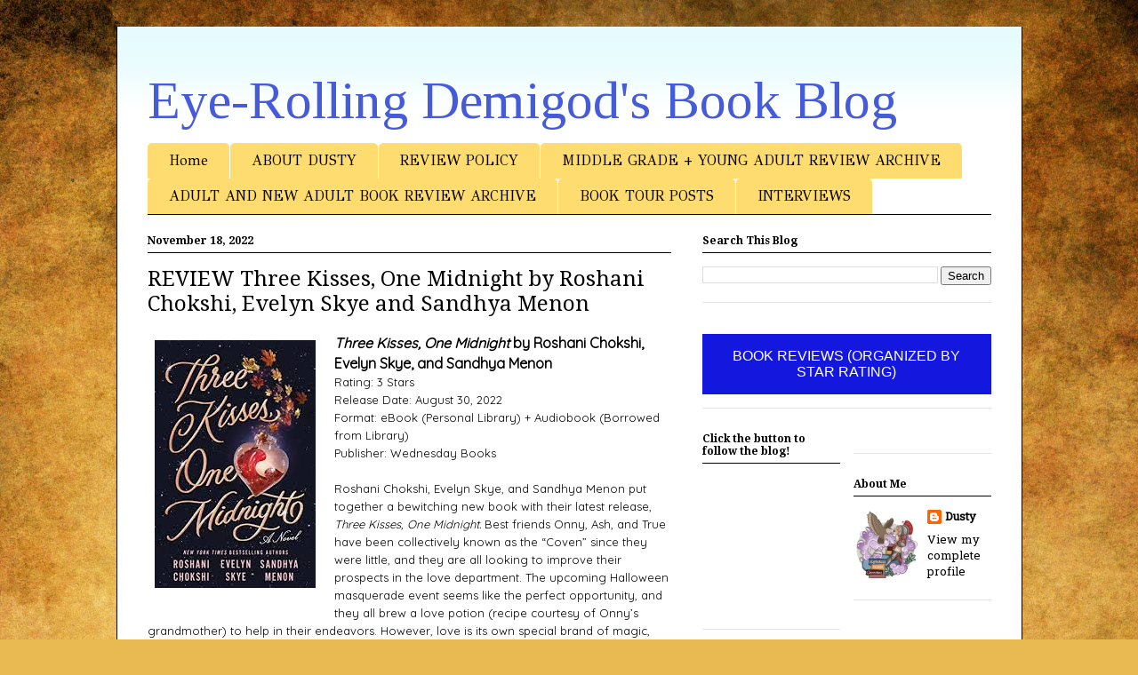

--- FILE ---
content_type: text/html; charset=UTF-8
request_url: https://www.eyerollingdemigod.com/2022/11/review-three-kisses-one-midnight-by.html
body_size: 19715
content:
<!DOCTYPE html>
<html class='v2' dir='ltr' lang='en' xmlns='http://www.w3.org/1999/xhtml' xmlns:b='http://www.google.com/2005/gml/b' xmlns:data='http://www.google.com/2005/gml/data' xmlns:expr='http://www.google.com/2005/gml/expr'>
<head>
<link href='https://www.blogger.com/static/v1/widgets/335934321-css_bundle_v2.css' rel='stylesheet' type='text/css'/>
<!--Awin-->
<!-- Global site tag (gtag.js) - Google Analytics -->
<script async='async' src='https://www.googletagmanager.com/gtag/js?id=G-PGJFBQN0MQ'></script>
<script>
  window.dataLayer = window.dataLayer || [];
  function gtag(){dataLayer.push(arguments);}
  gtag('js', new Date());

  gtag('config', 'G-PGJFBQN0MQ');
</script>
<meta content='width=1100' name='viewport'/>
<meta content='text/html; charset=UTF-8' http-equiv='Content-Type'/>
<meta content='blogger' name='generator'/>
<link href='https://www.eyerollingdemigod.com/favicon.ico' rel='icon' type='image/x-icon'/>
<link href='https://www.eyerollingdemigod.com/2022/11/review-three-kisses-one-midnight-by.html' rel='canonical'/>
<link rel="alternate" type="application/atom+xml" title="Eye-Rolling Demigod&#39;s Book Blog - Atom" href="https://www.eyerollingdemigod.com/feeds/posts/default" />
<link rel="alternate" type="application/rss+xml" title="Eye-Rolling Demigod&#39;s Book Blog - RSS" href="https://www.eyerollingdemigod.com/feeds/posts/default?alt=rss" />
<link rel="service.post" type="application/atom+xml" title="Eye-Rolling Demigod&#39;s Book Blog - Atom" href="https://www.blogger.com/feeds/230765520886744771/posts/default" />

<link rel="alternate" type="application/atom+xml" title="Eye-Rolling Demigod&#39;s Book Blog - Atom" href="https://www.eyerollingdemigod.com/feeds/8636031396753686270/comments/default" />
<!--Can't find substitution for tag [blog.ieCssRetrofitLinks]-->
<link href='https://blogger.googleusercontent.com/img/b/R29vZ2xl/AVvXsEgPoO2hjBK1H1KQc8k5sPWqWxlAmYzut_uZIln5Z6yRXMQBAWyAlMC96E2lvHKeQP2EjiPPb_6x7YEXKDXVZ639yW7NnOH2Ptl-UOQYoGzekrrqqx46cSavIu0u01nmocZvnkcgu0wYeo6K3bKGMzOLiOhs3Cx4ys3heHUNaJ5RJjvrp9PkzjhgEXJ-eA/s1600/Three%20Kisses%20One%20Midnight%20by%20Roshani%20Chokshi%20Evelyn%20Skye%20Sandhya%20Menon%20Book%20Cover.jpg' rel='image_src'/>
<meta content='https://www.eyerollingdemigod.com/2022/11/review-three-kisses-one-midnight-by.html' property='og:url'/>
<meta content='REVIEW Three Kisses, One Midnight by Roshani Chokshi, Evelyn Skye and Sandhya Menon' property='og:title'/>
<meta content='Three Kisses, One Midnight  by Roshani Chokshi, Evelyn Skye, and Sandhya Menon Rating: 3 Stars Release Date: August 30, 2022 Format: eBook (...' property='og:description'/>
<meta content='https://blogger.googleusercontent.com/img/b/R29vZ2xl/AVvXsEgPoO2hjBK1H1KQc8k5sPWqWxlAmYzut_uZIln5Z6yRXMQBAWyAlMC96E2lvHKeQP2EjiPPb_6x7YEXKDXVZ639yW7NnOH2Ptl-UOQYoGzekrrqqx46cSavIu0u01nmocZvnkcgu0wYeo6K3bKGMzOLiOhs3Cx4ys3heHUNaJ5RJjvrp9PkzjhgEXJ-eA/w1200-h630-p-k-no-nu/Three%20Kisses%20One%20Midnight%20by%20Roshani%20Chokshi%20Evelyn%20Skye%20Sandhya%20Menon%20Book%20Cover.jpg' property='og:image'/>
<title>
REVIEW Three Kisses, One Midnight by Roshani Chokshi, Evelyn Skye and Sandhya Menon
</title>
<style type='text/css'>@font-face{font-family:'Droid Serif';font-style:normal;font-weight:400;font-display:swap;src:url(//fonts.gstatic.com/s/droidserif/v20/tDbI2oqRg1oM3QBjjcaDkOr9rAXWGQyH.woff2)format('woff2');unicode-range:U+0000-00FF,U+0131,U+0152-0153,U+02BB-02BC,U+02C6,U+02DA,U+02DC,U+0304,U+0308,U+0329,U+2000-206F,U+20AC,U+2122,U+2191,U+2193,U+2212,U+2215,U+FEFF,U+FFFD;}@font-face{font-family:'Droid Serif';font-style:normal;font-weight:700;font-display:swap;src:url(//fonts.gstatic.com/s/droidserif/v20/tDbV2oqRg1oM3QBjjcaDkOJGiRD7OwGtT0rU.woff2)format('woff2');unicode-range:U+0000-00FF,U+0131,U+0152-0153,U+02BB-02BC,U+02C6,U+02DA,U+02DC,U+0304,U+0308,U+0329,U+2000-206F,U+20AC,U+2122,U+2191,U+2193,U+2212,U+2215,U+FEFF,U+FFFD;}@font-face{font-family:'GFS Didot';font-style:normal;font-weight:400;font-display:swap;src:url(//fonts.gstatic.com/s/gfsdidot/v18/Jqzh5TybZ9vZMWFssvwSHO3HNyOWAbdA.woff2)format('woff2');unicode-range:U+1F00-1FFF;}@font-face{font-family:'GFS Didot';font-style:normal;font-weight:400;font-display:swap;src:url(//fonts.gstatic.com/s/gfsdidot/v18/Jqzh5TybZ9vZMWFssvwSE-3HNyOWAbdA.woff2)format('woff2');unicode-range:U+0370-0377,U+037A-037F,U+0384-038A,U+038C,U+038E-03A1,U+03A3-03FF;}@font-face{font-family:'GFS Didot';font-style:normal;font-weight:400;font-display:swap;src:url(//fonts.gstatic.com/s/gfsdidot/v18/Jqzh5TybZ9vZMWFssvwSH-3HNyOWAbdA.woff2)format('woff2');unicode-range:U+0102-0103,U+0110-0111,U+0128-0129,U+0168-0169,U+01A0-01A1,U+01AF-01B0,U+0300-0301,U+0303-0304,U+0308-0309,U+0323,U+0329,U+1EA0-1EF9,U+20AB;}@font-face{font-family:'GFS Didot';font-style:normal;font-weight:400;font-display:swap;src:url(//fonts.gstatic.com/s/gfsdidot/v18/Jqzh5TybZ9vZMWFssvwSEO3HNyOWAQ.woff2)format('woff2');unicode-range:U+0000-00FF,U+0131,U+0152-0153,U+02BB-02BC,U+02C6,U+02DA,U+02DC,U+0304,U+0308,U+0329,U+2000-206F,U+20AC,U+2122,U+2191,U+2193,U+2212,U+2215,U+FEFF,U+FFFD;}@font-face{font-family:'Hanuman';font-style:normal;font-weight:400;font-display:swap;src:url(//fonts.gstatic.com/s/hanuman/v24/VuJudNvD15HhpJJBYq31yFn72hxIv0sd5yDgWdTYQezRj28xHg.woff2)format('woff2');unicode-range:U+1780-17FF,U+19E0-19FF,U+200C-200D,U+25CC;}@font-face{font-family:'Hanuman';font-style:normal;font-weight:400;font-display:swap;src:url(//fonts.gstatic.com/s/hanuman/v24/VuJudNvD15HhpJJBYq31yFn72hxIv0sd5yDrWdTYQezRj28.woff2)format('woff2');unicode-range:U+0000-00FF,U+0131,U+0152-0153,U+02BB-02BC,U+02C6,U+02DA,U+02DC,U+0304,U+0308,U+0329,U+2000-206F,U+20AC,U+2122,U+2191,U+2193,U+2212,U+2215,U+FEFF,U+FFFD;}@font-face{font-family:'Tinos';font-style:normal;font-weight:400;font-display:swap;src:url(//fonts.gstatic.com/s/tinos/v25/buE4poGnedXvwjX2fmRD8iI_wNU.woff2)format('woff2');unicode-range:U+0460-052F,U+1C80-1C8A,U+20B4,U+2DE0-2DFF,U+A640-A69F,U+FE2E-FE2F;}@font-face{font-family:'Tinos';font-style:normal;font-weight:400;font-display:swap;src:url(//fonts.gstatic.com/s/tinos/v25/buE4poGnedXvwjX_fmRD8iI_wNU.woff2)format('woff2');unicode-range:U+0301,U+0400-045F,U+0490-0491,U+04B0-04B1,U+2116;}@font-face{font-family:'Tinos';font-style:normal;font-weight:400;font-display:swap;src:url(//fonts.gstatic.com/s/tinos/v25/buE4poGnedXvwjX3fmRD8iI_wNU.woff2)format('woff2');unicode-range:U+1F00-1FFF;}@font-face{font-family:'Tinos';font-style:normal;font-weight:400;font-display:swap;src:url(//fonts.gstatic.com/s/tinos/v25/buE4poGnedXvwjX4fmRD8iI_wNU.woff2)format('woff2');unicode-range:U+0370-0377,U+037A-037F,U+0384-038A,U+038C,U+038E-03A1,U+03A3-03FF;}@font-face{font-family:'Tinos';font-style:normal;font-weight:400;font-display:swap;src:url(//fonts.gstatic.com/s/tinos/v25/buE4poGnedXvwjX5fmRD8iI_wNU.woff2)format('woff2');unicode-range:U+0307-0308,U+0590-05FF,U+200C-2010,U+20AA,U+25CC,U+FB1D-FB4F;}@font-face{font-family:'Tinos';font-style:normal;font-weight:400;font-display:swap;src:url(//fonts.gstatic.com/s/tinos/v25/buE4poGnedXvwjX0fmRD8iI_wNU.woff2)format('woff2');unicode-range:U+0102-0103,U+0110-0111,U+0128-0129,U+0168-0169,U+01A0-01A1,U+01AF-01B0,U+0300-0301,U+0303-0304,U+0308-0309,U+0323,U+0329,U+1EA0-1EF9,U+20AB;}@font-face{font-family:'Tinos';font-style:normal;font-weight:400;font-display:swap;src:url(//fonts.gstatic.com/s/tinos/v25/buE4poGnedXvwjX1fmRD8iI_wNU.woff2)format('woff2');unicode-range:U+0100-02BA,U+02BD-02C5,U+02C7-02CC,U+02CE-02D7,U+02DD-02FF,U+0304,U+0308,U+0329,U+1D00-1DBF,U+1E00-1E9F,U+1EF2-1EFF,U+2020,U+20A0-20AB,U+20AD-20C0,U+2113,U+2C60-2C7F,U+A720-A7FF;}@font-face{font-family:'Tinos';font-style:normal;font-weight:400;font-display:swap;src:url(//fonts.gstatic.com/s/tinos/v25/buE4poGnedXvwjX7fmRD8iI_.woff2)format('woff2');unicode-range:U+0000-00FF,U+0131,U+0152-0153,U+02BB-02BC,U+02C6,U+02DA,U+02DC,U+0304,U+0308,U+0329,U+2000-206F,U+20AC,U+2122,U+2191,U+2193,U+2212,U+2215,U+FEFF,U+FFFD;}</style>
<style id='page-skin-1' type='text/css'><!--
/*
-----------------------------------------------
Blogger Template Style
Name:     Ethereal
Designer: Jason Morrow
URL:      jasonmorrow.etsy.com
----------------------------------------------- */
/* Variable definitions
====================
<Variable name="keycolor" description="Main Color" type="color" default="#000000"/>
<Group description="Body Text" selector="body">
<Variable name="body.font" description="Font" type="font"
default="normal normal 13px Arial, Tahoma, Helvetica, FreeSans, sans-serif"/>
<Variable name="body.text.color" description="Text Color" type="color" default="#666666"/>
</Group>
<Group description="Background" selector=".body-fauxcolumns-outer">
<Variable name="body.background.color" description="Outer Background" type="color" default="#fb5e53"/>
<Variable name="content.background.color" description="Main Background" type="color" default="#ffffff"/>
<Variable name="body.border.color" description="Border Color" type="color" default="#fb5e53"/>
</Group>
<Group description="Links" selector=".main-inner">
<Variable name="link.color" description="Link Color" type="color" default="#2198a6"/>
<Variable name="link.visited.color" description="Visited Color" type="color" default="#4d469c"/>
<Variable name="link.hover.color" description="Hover Color" type="color" default="#000000"/>
</Group>
<Group description="Blog Title" selector=".header h1">
<Variable name="header.font" description="Font" type="font"
default="normal normal 60px Times, 'Times New Roman', FreeSerif, serif"/>
<Variable name="header.text.color" description="Text Color" type="color" default="#ff8b8b"/>
</Group>
<Group description="Blog Description" selector=".header .description">
<Variable name="description.text.color" description="Description Color" type="color"
default="#666666"/>
</Group>
<Group description="Tabs Text" selector=".tabs-inner .widget li a">
<Variable name="tabs.font" description="Font" type="font"
default="normal normal 12px Arial, Tahoma, Helvetica, FreeSans, sans-serif"/>
<Variable name="tabs.selected.text.color" description="Selected Color" type="color" default="#ffffff"/>
<Variable name="tabs.text.color" description="Text Color" type="color" default="#000000"/>
</Group>
<Group description="Tabs Background" selector=".tabs-outer .PageList">
<Variable name="tabs.selected.background.color" description="Selected Color" type="color" default="#ffa183"/>
<Variable name="tabs.background.color" description="Background Color" type="color" default="#ffdfc7"/>
<Variable name="tabs.border.bevel.color" description="Bevel Color" type="color" default="#fb5e53"/>
</Group>
<Group description="Post Title" selector="h3.post-title, h4, h3.post-title a">
<Variable name="post.title.font" description="Font" type="font"
default="normal normal 24px Times, Times New Roman, serif"/>
<Variable name="post.title.text.color" description="Text Color" type="color" default="#2198a6"/>
</Group>
<Group description="Gadget Title" selector="h2">
<Variable name="widget.title.font" description="Title Font" type="font"
default="normal bold 12px Arial, Tahoma, Helvetica, FreeSans, sans-serif"/>
<Variable name="widget.title.text.color" description="Text Color" type="color" default="#000000"/>
<Variable name="widget.title.border.bevel.color" description="Bevel Color" type="color" default="#dbdbdb"/>
</Group>
<Group description="Accents" selector=".main-inner .widget">
<Variable name="widget.alternate.text.color" description="Alternate Color" type="color" default="#cccccc"/>
<Variable name="widget.border.bevel.color" description="Bevel Color" type="color" default="#dbdbdb"/>
</Group>
<Variable name="body.background" description="Body Background" type="background"
color="#fcd96f" default="$(color) none repeat-x scroll top left"/>
<Variable name="body.background.gradient" description="Body Gradient Cap" type="url"
default="none"/>
<Variable name="body.background.imageBorder" description="Body Image Border" type="url"
default="none"/>
<Variable name="body.background.imageBorder.position.left" description="Body Image Border Left" type="length"
default="0" min="0" max="400px"/>
<Variable name="body.background.imageBorder.position.right" description="Body Image Border Right" type="length"
default="0" min="0" max="400px"/>
<Variable name="header.background.gradient" description="Header Background Gradient" type="url" default="none"/>
<Variable name="content.background.gradient" description="Content Gradient" type="url" default="none"/>
<Variable name="link.decoration" description="Link Decoration" type="string" default="none"/>
<Variable name="link.visited.decoration" description="Link Visited Decoration" type="string" default="none"/>
<Variable name="link.hover.decoration" description="Link Hover Decoration" type="string" default="underline"/>
<Variable name="widget.padding.top" description="Widget Padding Top" type="length" default="15px" min="0" max="100px"/>
<Variable name="date.space" description="Date Space" type="length" default="15px" min="0" max="100px"/>
<Variable name="post.first.padding.top" description="First Post Padding Top" type="length" default="0" min="0" max="100px"/>
<Variable name="mobile.background.overlay" description="Mobile Background Overlay" type="string" default=""/>
<Variable name="mobile.background.size" description="Mobile Background Size" type="string" default="auto"/>
<Variable name="startSide" description="Side where text starts in blog language" type="automatic" default="left"/>
<Variable name="endSide" description="Side where text ends in blog language" type="automatic" default="right"/>
*/
/* Content
----------------------------------------------- */
body {
font: normal normal 13px Hanuman;
color: #000000;
background: #e9ba52 url(https://themes.googleusercontent.com/image?id=0BwVBOzw_-hbMN2IwNWVhMDktYzNlYy00MGY2LWI5MTYtMTQ2ZTRkMmI3YTE1) repeat fixed top center /* Credit: mammuth (http://www.istockphoto.com/portfolio/mammuth?platform=blogger) */;
}
html body .content-outer {
min-width: 0;
max-width: 100%;
width: 100%;
}
a:link {
text-decoration: none;
color: #000000;
}
a:visited {
text-decoration: none;
color: #3153d6;
}
a:hover {
text-decoration: underline;
color: #268ec0;
}
.main-inner {
padding-top: 15px;
}
.body-fauxcolumn-outer {
background: transparent none repeat-x scroll top center;
}
.content-fauxcolumns .fauxcolumn-inner {
background: #ffffff url(https://resources.blogblog.com/blogblog/data/1kt/ethereal/bird-2toned-blue-fade.png) repeat-x scroll top left;
border-left: 1px solid #000000;
border-right: 1px solid #000000;
}
/* Flexible Background
----------------------------------------------- */
.content-fauxcolumn-outer .fauxborder-left {
width: 100%;
padding-left: 300px;
margin-left: -300px;
background-color: transparent;
background-image: none;
background-repeat: no-repeat;
background-position: left top;
}
.content-fauxcolumn-outer .fauxborder-right {
margin-right: -299px;
width: 299px;
background-color: transparent;
background-image: none;
background-repeat: no-repeat;
background-position: right top;
}
/* Columns
----------------------------------------------- */
.content-inner {
padding: 0;
}
/* Header
----------------------------------------------- */
.header-inner {
padding: 27px 0 3px;
}
.header-inner .section {
margin: 0 35px;
}
.Header h1 {
font: normal normal 60px Tinos;
color: #465bda;
}
.Header h1 a {
color: #465bda;
}
.Header .description {
font-size: 115%;
color: #858585;
}
.header-inner .Header .titlewrapper,
.header-inner .Header .descriptionwrapper {
padding-left: 0;
padding-right: 0;
margin-bottom: 0;
}
/* Tabs
----------------------------------------------- */
.tabs-outer {
position: relative;
background: transparent;
}
.tabs-cap-top, .tabs-cap-bottom {
position: absolute;
width: 100%;
}
.tabs-cap-bottom {
bottom: 0;
}
.tabs-inner {
padding: 0;
}
.tabs-inner .section {
margin: 0 35px;
}
*+html body .tabs-inner .widget li {
padding: 1px;
}
.PageList {
border-bottom: 1px solid #000000;
}
.tabs-inner .widget li.selected a,
.tabs-inner .widget li a:hover {
position: relative;
-moz-border-radius-topleft: 5px;
-moz-border-radius-topright: 5px;
-webkit-border-top-left-radius: 5px;
-webkit-border-top-right-radius: 5px;
-goog-ms-border-top-left-radius: 5px;
-goog-ms-border-top-right-radius: 5px;
border-top-left-radius: 5px;
border-top-right-radius: 5px;
background: #000000 none ;
color: #000000;
}
.tabs-inner .widget li a {
display: inline-block;
margin: 0;
margin-right: 1px;
padding: .65em 1.5em;
font: normal normal 16px GFS Didot;
color: #000000;
background-color: #ffdc70;
-moz-border-radius-topleft: 5px;
-moz-border-radius-topright: 5px;
-webkit-border-top-left-radius: 5px;
-webkit-border-top-right-radius: 5px;
-goog-ms-border-top-left-radius: 5px;
-goog-ms-border-top-right-radius: 5px;
border-top-left-radius: 5px;
border-top-right-radius: 5px;
}
#navigationbar {
width: 100%; /* change the width of the navigation bar */
height: 35px; /* change the height of the navigation bar */
}
#navigationcss {
margin: 0 auto;
padding: 0;
}
#navigationcss ul {
float: none;
list-style: none;
margin: 0;
padding: 0;
overflow: visible;
}
#navigationcss li a, #navigationcss li a:link, #navigationcss li a:visited {
color: #ffffff; /* change color of the main links */
display: block;
margin: 0;
padding: 10px 30px;  /* change the first number for the top/bottom spacing, and the second number for left/right spacing */
}
#navigationcss li a:hover, #navigationcss li a:active {
color: #FF69B4 ; /* change the color of the links when hovered over */
margin: 0;
padding: 10px 30px; /* make sure these are the same as the section above! */
}
#navigationcss li li a, #navigationcss li li a:link, #navigationcss li li a:visited {
background: #ffffff;  /* change the background color of the drop down box */
width: 150px;
color: #000000; /* change the color of the drop down links */
float: none;
margin: 0;
padding: 7px 10px; /* similar to above, change for the spacing around the links */
}
#navigationcss li li a:hover, #navigationcss li li a:active {
background: #FF69B4 ; /* change the background color of drop down items on hover */
color: #ffffff; /* change the color of drop down links on hover */
padding: 7px 10px;  /* keep these the same as the above section */
}
#navigationcss li {
float: none;
display: inline-block;
list-style: none;
margin: 0;
padding: 0;
}
#navigationcss li ul {
z-index: 9999;
position: absolute;
left: -999em;
height: auto;
width: 150px;
margin: 0;
padding: 0;
}
#navigationcss li:hover ul, #navigationcss li li:hover ul, #navigationcss li li li:hover ul, #navigationcss li.sfhover ul, #navigationcss li li.sfhover ul, #navigationcss li li li.sfhover ul {
left: auto;
}
/* Headings
----------------------------------------------- */
h2 {
font: normal bold 12px Droid Serif;
color: #000000;
}
/* Widgets
----------------------------------------------- */
.main-inner .column-left-inner {
padding: 0 0 0 20px;
}
.main-inner .column-left-inner .section {
margin-right: 0;
}
.main-inner .column-right-inner {
padding: 0 20px 0 0;
}
.main-inner .column-right-inner .section {
margin-left: 0;
}
.main-inner .section {
padding: 0;
}
.main-inner .widget {
padding: 0 0 15px;
margin: 20px 0;
border-bottom: 1px solid #e4e4e4;
}
.main-inner .widget h2 {
margin: 0;
padding: .6em 0 .5em;
}
.footer-inner .widget h2 {
padding: 0 0 .4em;
}
.main-inner .widget h2 + div, .footer-inner .widget h2 + div {
padding-top: 15px;
}
.main-inner .widget .widget-content {
margin: 0;
padding: 15px 0 0;
}
.main-inner .widget ul, .main-inner .widget #ArchiveList ul.flat {
margin: -15px -15px -15px;
padding: 0;
list-style: none;
}
.main-inner .sidebar .widget h2 {
border-bottom: 1px solid #000000;
}
.main-inner .widget #ArchiveList {
margin: -15px 0 0;
}
.main-inner .widget ul li, .main-inner .widget #ArchiveList ul.flat li {
padding: .5em 15px;
text-indent: 0;
}
.main-inner .widget #ArchiveList ul li {
padding-top: .25em;
padding-bottom: .25em;
}
.main-inner .widget ul li:first-child, .main-inner .widget #ArchiveList ul.flat li:first-child {
border-top: none;
}
.main-inner .widget ul li:last-child, .main-inner .widget #ArchiveList ul.flat li:last-child {
border-bottom: none;
}
.main-inner .widget .post-body ul {
padding: 0 2.5em;
margin: .5em 0;
list-style: disc;
}
.main-inner .widget .post-body ul li {
padding: 0.25em 0;
margin-bottom: .25em;
color: #000000;
border: none;
}
.footer-inner .widget ul {
padding: 0;
list-style: none;
}
.widget .zippy {
color: #d6d6d6;
}
/* Posts
----------------------------------------------- */
.main.section {
margin: 0 20px;
}
body .main-inner .Blog {
padding: 0;
background-color: transparent;
border: none;
}
.main-inner .widget h2.date-header {
border-bottom: 1px solid #000000;
}
.date-outer {
position: relative;
margin: 15px 0 20px;
}
.date-outer:first-child {
margin-top: 0;
}
.date-posts {
clear: both;
}
.post-outer, .inline-ad {
border-bottom: 1px solid #e4e4e4;
padding: 30px 0;
}
.post-outer {
padding-bottom: 10px;
}
.post-outer:first-child {
padding-top: 0;
border-top: none;
}
.post-outer:last-child, .inline-ad:last-child {
border-bottom: none;
}
.post-body img {
padding: 8px;
}
h3.post-title, h4 {
font: normal normal 24px Droid Serif;
color: #000000;
}
h3.post-title a {
font: normal normal 24px Droid Serif;
color: #000000;
text-decoration: none;
}
h3.post-title a:hover {
color: #268ec0;
text-decoration: underline;
}
.post-header {
margin: 0 0 1.5em;
}
.post-body {
line-height: 1.4;
}
.post-footer {
margin: 1.5em 0 0;
}
#blog-pager {
padding: 15px;
}
.blog-feeds, .post-feeds {
margin: 1em 0;
text-align: center;
}
.post-outer .comments {
margin-top: 2em;
}
/* Comments
----------------------------------------------- */
.comments .comments-content .icon.blog-author {
background-repeat: no-repeat;
background-image: url([data-uri]);
}
.comments .comments-content .loadmore a {
background: #ffffff url(https://resources.blogblog.com/blogblog/data/1kt/ethereal/bird-2toned-blue-fade.png) repeat-x scroll top left;
}
.comments .comments-content .loadmore a {
border-top: 1px solid #000000;
border-bottom: 1px solid #000000;
}
.comments .comment-thread.inline-thread {
background: #ffffff url(https://resources.blogblog.com/blogblog/data/1kt/ethereal/bird-2toned-blue-fade.png) repeat-x scroll top left;
}
.comments .continue {
border-top: 2px solid #000000;
}
/* Footer
----------------------------------------------- */
.footer-inner {
padding: 30px 0;
overflow: hidden;
}
/* Mobile
----------------------------------------------- */
body.mobile  {
background-size: auto
}
.mobile .body-fauxcolumn-outer {
background: ;
}
.mobile .content-fauxcolumns .fauxcolumn-inner {
opacity: 0.75;
}
.mobile .content-fauxcolumn-outer .fauxborder-right {
margin-right: 0;
}
.mobile-link-button {
background-color: #000000;
}
.mobile-link-button a:link, .mobile-link-button a:visited {
color: #000000;
}
.mobile-index-contents {
color: #444444;
}
.mobile .body-fauxcolumn-outer {
background-size: 100% auto;
}
.mobile .mobile-date-outer {
border-bottom: transparent;
}
.mobile .PageList {
border-bottom: none;
}
.mobile .tabs-inner .section {
margin: 0;
}
.mobile .tabs-inner .PageList .widget-content {
background: #000000 none;
color: #000000;
}
.mobile .tabs-inner .PageList .widget-content .pagelist-arrow {
border-left: 1px solid #000000;
}
.mobile .footer-inner {
overflow: visible;
}
body.mobile .AdSense {
margin: 0 -10px;
}

--></style>
<style id='template-skin-1' type='text/css'><!--
body {
min-width: 1019px;
}
.content-outer, .content-fauxcolumn-outer, .region-inner {
min-width: 1019px;
max-width: 1019px;
_width: 1019px;
}
.main-inner .columns {
padding-left: 0px;
padding-right: 360px;
}
.main-inner .fauxcolumn-center-outer {
left: 0px;
right: 360px;
/* IE6 does not respect left and right together */
_width: expression(this.parentNode.offsetWidth -
parseInt("0px") -
parseInt("360px") + 'px');
}
.main-inner .fauxcolumn-left-outer {
width: 0px;
}
.main-inner .fauxcolumn-right-outer {
width: 360px;
}
.main-inner .column-left-outer {
width: 0px;
right: 100%;
margin-left: -0px;
}
.main-inner .column-right-outer {
width: 360px;
margin-right: -360px;
}
#layout {
min-width: 0;
}
#layout .content-outer {
min-width: 0;
width: 800px;
}
#layout .region-inner {
min-width: 0;
width: auto;
}
body#layout div.add_widget {
padding: 8px;
}
body#layout div.add_widget a {
margin-left: 32px;
}
--></style>
<style>
    body {background-image:url(https\:\/\/themes.googleusercontent.com\/image?id=0BwVBOzw_-hbMN2IwNWVhMDktYzNlYy00MGY2LWI5MTYtMTQ2ZTRkMmI3YTE1);}
    
@media (max-width: 200px) { body {background-image:url(https\:\/\/themes.googleusercontent.com\/image?id=0BwVBOzw_-hbMN2IwNWVhMDktYzNlYy00MGY2LWI5MTYtMTQ2ZTRkMmI3YTE1&options=w200);}}
@media (max-width: 400px) and (min-width: 201px) { body {background-image:url(https\:\/\/themes.googleusercontent.com\/image?id=0BwVBOzw_-hbMN2IwNWVhMDktYzNlYy00MGY2LWI5MTYtMTQ2ZTRkMmI3YTE1&options=w400);}}
@media (max-width: 800px) and (min-width: 401px) { body {background-image:url(https\:\/\/themes.googleusercontent.com\/image?id=0BwVBOzw_-hbMN2IwNWVhMDktYzNlYy00MGY2LWI5MTYtMTQ2ZTRkMmI3YTE1&options=w800);}}
@media (max-width: 1200px) and (min-width: 801px) { body {background-image:url(https\:\/\/themes.googleusercontent.com\/image?id=0BwVBOzw_-hbMN2IwNWVhMDktYzNlYy00MGY2LWI5MTYtMTQ2ZTRkMmI3YTE1&options=w1200);}}
/* Last tag covers anything over one higher than the previous max-size cap. */
@media (min-width: 1201px) { body {background-image:url(https\:\/\/themes.googleusercontent.com\/image?id=0BwVBOzw_-hbMN2IwNWVhMDktYzNlYy00MGY2LWI5MTYtMTQ2ZTRkMmI3YTE1&options=w1600);}}
  </style>
<link href='https://www.blogger.com/dyn-css/authorization.css?targetBlogID=230765520886744771&amp;zx=6ed9a57e-99b0-49d7-8aec-b1b7adf4ce05' media='none' onload='if(media!=&#39;all&#39;)media=&#39;all&#39;' rel='stylesheet'/><noscript><link href='https://www.blogger.com/dyn-css/authorization.css?targetBlogID=230765520886744771&amp;zx=6ed9a57e-99b0-49d7-8aec-b1b7adf4ce05' rel='stylesheet'/></noscript>
<meta name='google-adsense-platform-account' content='ca-host-pub-1556223355139109'/>
<meta name='google-adsense-platform-domain' content='blogspot.com'/>

<link rel="stylesheet" href="https://fonts.googleapis.com/css2?display=swap&family=Caveat&family=Cookie&family=Righteous&family=Quicksand&family=Indie+Flower&family=Josefin+Slab"></head>
<body class='loading'>
<div class='navbar no-items section' id='navbar' name='Navbar'>
</div>
<div class='body-fauxcolumns'>
<div class='fauxcolumn-outer body-fauxcolumn-outer'>
<div class='cap-top'>
<div class='cap-left'></div>
<div class='cap-right'></div>
</div>
<div class='fauxborder-left'>
<div class='fauxborder-right'></div>
<div class='fauxcolumn-inner'>
</div>
</div>
<div class='cap-bottom'>
<div class='cap-left'></div>
<div class='cap-right'></div>
</div>
</div>
</div>
<div class='content'>
<div class='content-fauxcolumns'>
<div class='fauxcolumn-outer content-fauxcolumn-outer'>
<div class='cap-top'>
<div class='cap-left'></div>
<div class='cap-right'></div>
</div>
<div class='fauxborder-left'>
<div class='fauxborder-right'></div>
<div class='fauxcolumn-inner'>
</div>
</div>
<div class='cap-bottom'>
<div class='cap-left'></div>
<div class='cap-right'></div>
</div>
</div>
</div>
<div class='content-outer'>
<div class='content-cap-top cap-top'>
<div class='cap-left'></div>
<div class='cap-right'></div>
</div>
<div class='fauxborder-left content-fauxborder-left'>
<div class='fauxborder-right content-fauxborder-right'></div>
<div class='content-inner'>
<header>
<div class='header-outer'>
<div class='header-cap-top cap-top'>
<div class='cap-left'></div>
<div class='cap-right'></div>
</div>
<div class='fauxborder-left header-fauxborder-left'>
<div class='fauxborder-right header-fauxborder-right'></div>
<div class='region-inner header-inner'>
<div class='header section' id='header' name='Header'><div class='widget Header' data-version='1' id='Header1'>
<div id='header-inner'>
<div class='titlewrapper'>
<h1 class='title'>
<a href='https://www.eyerollingdemigod.com/'>
Eye-Rolling Demigod's Book Blog
</a>
</h1>
</div>
<div class='descriptionwrapper'>
<p class='description'><span>
</span></p>
</div>
</div>
</div></div>
</div>
</div>
<div class='header-cap-bottom cap-bottom'>
<div class='cap-left'></div>
<div class='cap-right'></div>
</div>
</div>
</header>
<div class='tabs-outer'>
<div class='tabs-cap-top cap-top'>
<div class='cap-left'></div>
<div class='cap-right'></div>
</div>
<div class='fauxborder-left tabs-fauxborder-left'>
<div class='fauxborder-right tabs-fauxborder-right'></div>
<div class='region-inner tabs-inner'>
<div class='tabs section' id='crosscol' name='Cross-Column'><div class='widget PageList' data-version='1' id='PageList1'>
<h2>Pages</h2>
<div class='widget-content'>
<ul>
<li>
<a href='http://www.eyerollingdemigod.com/'>Home</a>
</li>
<li>
<a href='https://www.eyerollingdemigod.com/p/about-dusty.html'>ABOUT DUSTY</a>
</li>
<li>
<a href='https://www.eyerollingdemigod.com/p/review-policy.html'>REVIEW POLICY</a>
</li>
<li>
<a href='https://www.eyerollingdemigod.com/p/review-archive-organized-by-author-name.html'>MIDDLE GRADE + YOUNG ADULT REVIEW ARCHIVE </a>
</li>
<li>
<a href='https://www.eyerollingdemigod.com/p/adult-and-new-adult-book-review-archive.html'>ADULT AND NEW ADULT BOOK REVIEW ARCHIVE</a>
</li>
<li>
<a href='https://www.eyerollingdemigod.com/p/book-tour-posts.html'>BOOK TOUR POSTS</a>
</li>
<li>
<a href='https://www.eyerollingdemigod.com/p/interviews.html'>INTERVIEWS</a>
</li>
</ul>
<div class='clear'></div>
</div>
</div></div>
<div class='tabs no-items section' id='crosscol-overflow' name='Cross-Column 2'></div>
</div>
</div>
<div class='tabs-cap-bottom cap-bottom'>
<div class='cap-left'></div>
<div class='cap-right'></div>
</div>
</div>
<div class='main-outer'>
<div class='main-cap-top cap-top'>
<div class='cap-left'></div>
<div class='cap-right'></div>
</div>
<div class='fauxborder-left main-fauxborder-left'>
<div class='fauxborder-right main-fauxborder-right'></div>
<div class='region-inner main-inner'>
<div class='columns fauxcolumns'>
<div class='fauxcolumn-outer fauxcolumn-center-outer'>
<div class='cap-top'>
<div class='cap-left'></div>
<div class='cap-right'></div>
</div>
<div class='fauxborder-left'>
<div class='fauxborder-right'></div>
<div class='fauxcolumn-inner'>
</div>
</div>
<div class='cap-bottom'>
<div class='cap-left'></div>
<div class='cap-right'></div>
</div>
</div>
<div class='fauxcolumn-outer fauxcolumn-left-outer'>
<div class='cap-top'>
<div class='cap-left'></div>
<div class='cap-right'></div>
</div>
<div class='fauxborder-left'>
<div class='fauxborder-right'></div>
<div class='fauxcolumn-inner'>
</div>
</div>
<div class='cap-bottom'>
<div class='cap-left'></div>
<div class='cap-right'></div>
</div>
</div>
<div class='fauxcolumn-outer fauxcolumn-right-outer'>
<div class='cap-top'>
<div class='cap-left'></div>
<div class='cap-right'></div>
</div>
<div class='fauxborder-left'>
<div class='fauxborder-right'></div>
<div class='fauxcolumn-inner'>
</div>
</div>
<div class='cap-bottom'>
<div class='cap-left'></div>
<div class='cap-right'></div>
</div>
</div>
<!-- corrects IE6 width calculation -->
<div class='columns-inner'>
<div class='column-center-outer'>
<div class='column-center-inner'>
<div class='main section' id='main' name='Main'><div class='widget Blog' data-version='1' id='Blog1'>
<div class='blog-posts hfeed'>

          <div class="date-outer">
        
<h2 class='date-header'><span>November 18, 2022</span></h2>

          <div class="date-posts">
        
<div class='post-outer'>
<div class='post hentry uncustomized-post-template' itemprop='blogPost' itemscope='itemscope' itemtype='http://schema.org/BlogPosting'>
<meta content='https://blogger.googleusercontent.com/img/b/R29vZ2xl/AVvXsEgPoO2hjBK1H1KQc8k5sPWqWxlAmYzut_uZIln5Z6yRXMQBAWyAlMC96E2lvHKeQP2EjiPPb_6x7YEXKDXVZ639yW7NnOH2Ptl-UOQYoGzekrrqqx46cSavIu0u01nmocZvnkcgu0wYeo6K3bKGMzOLiOhs3Cx4ys3heHUNaJ5RJjvrp9PkzjhgEXJ-eA/s1600/Three%20Kisses%20One%20Midnight%20by%20Roshani%20Chokshi%20Evelyn%20Skye%20Sandhya%20Menon%20Book%20Cover.jpg' itemprop='image_url'/>
<meta content='230765520886744771' itemprop='blogId'/>
<meta content='8636031396753686270' itemprop='postId'/>
<a name='8636031396753686270'></a>
<h3 class='post-title entry-title' itemprop='name'>
REVIEW Three Kisses, One Midnight by Roshani Chokshi, Evelyn Skye and Sandhya Menon
</h3>
<div class='post-header'>
<div class='post-header-line-1'></div>
</div>
<div class='post-body entry-content' id='post-body-8636031396753686270' itemprop='description articleBody'>
<p><a href="https://blogger.googleusercontent.com/img/b/R29vZ2xl/AVvXsEgPoO2hjBK1H1KQc8k5sPWqWxlAmYzut_uZIln5Z6yRXMQBAWyAlMC96E2lvHKeQP2EjiPPb_6x7YEXKDXVZ639yW7NnOH2Ptl-UOQYoGzekrrqqx46cSavIu0u01nmocZvnkcgu0wYeo6K3bKGMzOLiOhs3Cx4ys3heHUNaJ5RJjvrp9PkzjhgEXJ-eA/s279/Three%20Kisses%20One%20Midnight%20by%20Roshani%20Chokshi%20Evelyn%20Skye%20Sandhya%20Menon%20Book%20Cover.jpg" style="clear: left; display: inline; float: left; margin-bottom: 1em; margin-right: 1em; text-align: center;"><span style="font-family: Quicksand;"><img border="0" data-original-height="279" data-original-width="181" height="279" src="https://blogger.googleusercontent.com/img/b/R29vZ2xl/AVvXsEgPoO2hjBK1H1KQc8k5sPWqWxlAmYzut_uZIln5Z6yRXMQBAWyAlMC96E2lvHKeQP2EjiPPb_6x7YEXKDXVZ639yW7NnOH2Ptl-UOQYoGzekrrqqx46cSavIu0u01nmocZvnkcgu0wYeo6K3bKGMzOLiOhs3Cx4ys3heHUNaJ5RJjvrp9PkzjhgEXJ-eA/s1600/Three%20Kisses%20One%20Midnight%20by%20Roshani%20Chokshi%20Evelyn%20Skye%20Sandhya%20Menon%20Book%20Cover.jpg" width="181" /></span></a></p><div style="text-align: left;"><span style="font-family: Quicksand;"><span style="font-size: medium;"><b><i>Three Kisses, One Midnight</i> by Roshani Chokshi, Evelyn Skye, and Sandhya Menon</b></span><br />Rating: 3 Stars<br />Release Date: August 30, 2022<br />Format: eBook (Personal Library) + Audiobook (Borrowed from Library)<br />Publisher: Wednesday Books</span></div><div style="text-align: left;"><span style="font-variant-east-asian: normal; font-variant-numeric: normal; vertical-align: baseline; white-space: pre-wrap;"><span style="font-family: Quicksand;"><br /></span></span></div><div style="text-align: left;"><span style="font-family: Quicksand;"><span style="font-variant-east-asian: normal; font-variant-numeric: normal; vertical-align: baseline; white-space: pre-wrap;">Roshani Chokshi, Evelyn Skye, and Sandhya Menon put together a bewitching new book with their latest release, </span><span style="font-style: italic; font-variant-east-asian: normal; font-variant-numeric: normal; vertical-align: baseline; white-space: pre-wrap;">Three Kisses, One Midnight. </span><span style="font-variant-east-asian: normal; font-variant-numeric: normal; vertical-align: baseline; white-space: pre-wrap;">Best friends Onny, Ash, and True have been collectively known as the &#8220;Coven&#8221; since they were little, and they are all looking to improve their prospects in the love department. The upcoming Halloween masquerade event seems like the perfect opportunity, and they all brew a love potion (recipe courtesy of Onny&#8217;s grandmother) to help in their endeavors. However, love is its own special brand of magic, and as the three members of the Coven find out in the book, it has a mind of its own and works its wonders in mysterious ways&#8230;</span></span></div><div style="text-align: left;"><span style="white-space: pre-wrap;"><span style="font-family: Quicksand;"><br /></span></span></div><div style="text-align: left;"><span style="white-space: pre-wrap;"><span style="font-family: Quicksand;">The events of the story take place during or leading up to the big Halloween party in Moon Ridge, and it was fun to see each character&#8217;s perspective. Instead of having interconnected storylines, this book read more like three separate novellas set in an interconnected world. It&#8217;s divided into three larger sections (one for each coven member) with a smaller epilogue to close out the tale. I do want to note that each of the sections are very long - almost a hundred pages - and it would have been nice to have some chapter breaks or something similar featured within each (especially when you are listening and reading the book, and you have to find your place after losing it). In spite of the lack of section breaks, I was very impressed by how well-developed both the main characters and the side characters were, and how they had just enough backstory provided for everything to make sense. The worldbuilding surrounding the town of Moon Ridge, and the legends of the Lady of Moon Ridge were pretty cool too.</span></span></div><div style="text-align: left;"><span style="white-space: pre-wrap;"><span style="font-family: Quicksand;"><br /></span></span></div><div style="text-align: left;"><span style="white-space: pre-wrap;"><span style="font-family: Quicksand;">There are three different love stories happening in this book, and each was incredibly unique. Onny is a big believer in tarot and astrology, and that has a big impact on her day to day and what she hopes for in her love life. Ash is a shy artist with a heart of gold who&#8217;s head over heels in love with his next-door neighbor. And last but certainly not least, True is science-geared and headstrong, putting very little stock in anything mystical or magical. Together, they form a unique group and in many ways balance each other out (True and Onny help Ash come out of his shell, and Ash and True help tone Onny down when she gets a little too excited about things&#8230;.) Some of the tropes you can expect to read include sunshine x sunshine, mutual pining, enemies to lovers, and a bit of insta-love.&nbsp;</span></span></div><div style="text-align: left;"><span style="font-variant-east-asian: normal; font-variant-numeric: normal; vertical-align: baseline; white-space: pre-wrap;"><span style="font-family: Quicksand;"><br /></span></span></div><div style="text-align: left;"><span style="font-family: Quicksand;"><span style="font-variant-east-asian: normal; font-variant-numeric: normal; vertical-align: baseline; white-space: pre-wrap;">I&#8217;ve read other books by Roshani Chokshi before, so it was fun to get to pick out the pieces of lyrical prose and witty character development that read like her </span><span style="font-style: italic; font-variant-east-asian: normal; font-variant-numeric: normal; vertical-align: baseline; white-space: pre-wrap;">The Gilded Wolves</span><span style="font-variant-east-asian: normal; font-variant-numeric: normal; vertical-align: baseline; white-space: pre-wrap;"> series or the </span><span style="font-style: italic; font-variant-east-asian: normal; font-variant-numeric: normal; vertical-align: baseline; white-space: pre-wrap;">Aru Shah</span><span style="font-variant-east-asian: normal; font-variant-numeric: normal; vertical-align: baseline; white-space: pre-wrap;"> books. On the other hand, I haven&#8217;t read books by Evelyn Skye or Sandhya Menon before so it was a treat to be introduced to their style of writing. I&#8217;ll have to take a look at their backlist of titles when I have a chance!</span></span></div><div style="text-align: left;"><span style="font-variant-east-asian: normal; font-variant-numeric: normal; vertical-align: baseline; white-space: pre-wrap;"><span style="font-family: Quicksand;"><br /></span></span></div><div style="text-align: left;"><span style="font-family: Quicksand;"><span style="font-variant-east-asian: normal; font-variant-numeric: normal; vertical-align: baseline; white-space: pre-wrap;">Overall, this was an entertaining and magical read. Narrators Becca Q. Co, Ewan Chung, and Shiromi Arserio did a great job bringing the audiobook to life. It&#8217;s on the shorter side, at slightly less than 300 pages, so it&#8217;s an easy read to knock out in a day. I recommend it to those looking for a super cute fall young adult romance book with a paranormal twist. It&#8217;s the perfect Halloween read for fans of </span><span style="font-style: italic; font-variant-east-asian: normal; font-variant-numeric: normal; vertical-align: baseline; white-space: pre-wrap;">Gilmore Girls</span><span style="font-variant-east-asian: normal; font-variant-numeric: normal; vertical-align: baseline; white-space: pre-wrap;">, J.C. Cervantes&#8217; </span><span style="font-style: italic; font-variant-east-asian: normal; font-variant-numeric: normal; vertical-align: baseline; white-space: pre-wrap;">Flirting with Fate</span><span style="font-variant-east-asian: normal; font-variant-numeric: normal; vertical-align: baseline; white-space: pre-wrap;">, or all things pumpkin spice and fall. </span></span></div><div style="text-align: left;"><span style="font-family: Quicksand; font-size: medium;"><span style="font-variant-east-asian: normal; font-variant-numeric: normal; vertical-align: baseline; white-space: pre-wrap;"><b><u><br /></u></b></span></span></div><div style="text-align: left;"><span style="font-family: Quicksand; font-size: medium;"><span style="font-variant-east-asian: normal; font-variant-numeric: normal; vertical-align: baseline; white-space: pre-wrap;"><b><u>About the Book</u></b></span></span></div><div style="text-align: left;"><span style="font-family: Quicksand;"><b style="background-color: white; color: #181818;"><i>New York Times</i>&nbsp;bestselling authors Roshani Chokshi, Evelyn Skye, and Sandhya Menon craft a spellbinding novel about discovering the magic of true love on one fateful, magical night in&nbsp;<i>Three Kisses, One Midnight</i>.</b><br style="background-color: white; color: #181818;" /><br style="background-color: white; color: #181818;" /><span style="background-color: white; color: #181818;">The town of Moon Ridge was founded 400 years ago and everyone born and raised there knows the legend of the young woman who perished at the stroke of twelve that very same night, losing the life she was set to embark on with her dearest love. Every century since, one day a year, the Lady of Moon Ridge descends from the stars to walk among the townsfolk, conjuring an aura upon those willing to follow their hearts&#8217; desires.</span><br style="background-color: white; color: #181818;" /><br style="background-color: white; color: #181818;" /><i style="background-color: white; color: #181818;">&#8220;To summon joy and love in another&#8217;s soul</i><br style="background-color: white; color: #181818;" /><i style="background-color: white; color: #181818;">For a connection that makes two people whole</i><br style="background-color: white; color: #181818;" /><i style="background-color: white; color: #181818;">For laughter and a smile that one can never miss</i><br style="background-color: white; color: #181818;" /><i style="background-color: white; color: #181818;">Sealed before midnight with a truehearted kiss.&#8221;</i><br style="background-color: white; color: #181818;" /><br style="background-color: white; color: #181818;" /><span style="background-color: white; color: #181818;">This year at Moon Ridge High, a group of friends known as The Coven will weave art, science, and magic during a masquerade ball unlike any other. Onny, True, and Ash believe everything is in alignment to bring them the affection, acceptance, and healing that can only come from romance&#8212;with a little help from Onny&#8217;s grandmother&#8217;s love potion.</span><br style="background-color: white; color: #181818;" /><br style="background-color: white; color: #181818;" /><span style="background-color: white; color: #181818;">But nothing is as simple as it first seems. And as midnight approaches, The Coven learn that it will take more than a spell to recognize those who offer their love and to embrace all the magic that follows.</span></span></div><p></p><p><span style="font-family: Quicksand; font-size: medium;"><b><u>About the Authors</u></b></span></p><p class="MsoNormal" style="margin-bottom: 8pt;"><b><span style="color: black; font-family: Quicksand; font-size: medium; mso-ascii-theme-font: major-latin; mso-bidi-theme-font: major-latin; mso-hansi-theme-font: major-latin;">About Roshani:</span></b></p><div class="separator" style="clear: both; text-align: center;"><b><span style="color: black; font-family: Quicksand; mso-ascii-theme-font: major-latin; mso-bidi-theme-font: major-latin; mso-hansi-theme-font: major-latin;"><a href="http://www.roshanichokshi.com/" style="clear: right; float: right; margin-bottom: 1em; margin-left: 1em;" target="_blank"><img border="0" data-original-height="640" data-original-width="480" height="320" src="https://blogger.googleusercontent.com/img/b/R29vZ2xl/AVvXsEhMLft5D9mH9lkcxL6rCMXQ5wIo7jQBfkrcFWw1cqu886LrAot2oBI3kRd4IwI494EIcfzbyRUcvt81ORomfdS-0nrPFDLQQ_vf-PlBB9LG9T4Oud0oTNtu0FGAoRAyw0sBdMeFVRIcjT2NqDB312yPTu6nlgOW0Khi2xSUxM0mSmKNlTnIoEHvcPKDGw/s320/Roshani%20Chokshi%20credit%20Aman%20Sharma.jpeg" width="240" /></a></span></b></div><p></p><p class="MsoNormal"><span style="color: black; font-family: Quicksand; mso-ascii-theme-font: major-latin; mso-bidi-theme-font: major-latin; mso-hansi-theme-font: major-latin;">Roshani Chokshi (www.roshanichokshi.com) is the author of the instant New York Times best-selling books in the Pandava series, Aru Shah and the End of Time, and its sequel, Aru Shah and the Song of Death. She also wrote the New York Times best-selling YA books The Star-Touched Queen and The Gilded Wolves. She studied fairy tales in college, and she has a pet luck dragon that looks suspiciously like a Great Pyrenees dog. The Pandava novels were inspired by the stories her grandmother told her as well as Roshani's all-consuming love for Sailor Moon. She lives in the south and says "y'all," but she doesn't really have a Southern accent. Her Twitter handle is @roshani_chokshi.<o:p></o:p></span></p><p class="MsoNormal"><span style="font-family: Quicksand; mso-ascii-theme-font: major-latin; mso-bidi-theme-font: major-latin; mso-fareast-font-family: &quot;Times New Roman&quot;; mso-hansi-theme-font: major-latin;">&nbsp;</span></p><p><span style="font-family: Quicksand; font-size: medium;"></span></p><p class="MsoNormal"><span style="font-family: Quicksand;"><a href="http://www.roshanichokshi.com/"><span face="&quot;Calibri&quot;,sans-serif" style="color: #1155cc; mso-ascii-theme-font: major-latin; mso-bidi-theme-font: major-latin; mso-hansi-theme-font: major-latin;">Website</span></a><span face="&quot;Calibri&quot;,sans-serif" style="color: black; mso-ascii-theme-font: major-latin; mso-bidi-theme-font: major-latin; mso-hansi-theme-font: major-latin;">&nbsp;|&nbsp;</span><a href="http://twitter.com/NotRashKnee"><span face="&quot;Calibri&quot;,sans-serif" style="color: #1155cc; mso-ascii-theme-font: major-latin; mso-bidi-theme-font: major-latin; mso-hansi-theme-font: major-latin;">Twitter</span></a><span face="&quot;Calibri&quot;,sans-serif" style="color: black; mso-ascii-theme-font: major-latin; mso-bidi-theme-font: major-latin; mso-hansi-theme-font: major-latin;">&nbsp;|&nbsp;</span><a href="https://www.facebook.com/roshanichokshiauthor"><span face="&quot;Calibri&quot;,sans-serif" style="mso-ascii-theme-font: major-latin; mso-bidi-theme-font: major-latin; mso-hansi-theme-font: major-latin;">Facebook</span></a><span face="&quot;Calibri&quot;,sans-serif" style="color: black; mso-ascii-theme-font: major-latin; mso-bidi-theme-font: major-latin; mso-hansi-theme-font: major-latin;">&nbsp;|&nbsp;</span><a href="https://www.instagram.com/roshanichokshi/"><span face="&quot;Calibri&quot;,sans-serif" style="mso-ascii-theme-font: major-latin; mso-bidi-theme-font: major-latin; mso-hansi-theme-font: major-latin;">Instagram</span></a><span face="&quot;Calibri&quot;,sans-serif" style="color: black; mso-ascii-theme-font: major-latin; mso-bidi-theme-font: major-latin; mso-hansi-theme-font: major-latin;">&nbsp;|&nbsp;</span><a href="https://www.goodreads.com/user/show/26262898-roshani-chokshi"><span face="&quot;Calibri&quot;,sans-serif" style="mso-ascii-theme-font: major-latin; mso-bidi-theme-font: major-latin; mso-hansi-theme-font: major-latin;">Goodreads</span></a><span face="&quot;Calibri&quot;,sans-serif" style="color: black; mso-ascii-theme-font: major-latin; mso-bidi-theme-font: major-latin; mso-hansi-theme-font: major-latin;">&nbsp;</span><span face="&quot;Calibri&quot;,sans-serif" style="mso-ascii-theme-font: major-latin; mso-bidi-theme-font: major-latin; mso-hansi-theme-font: major-latin;">|&nbsp;</span><a href="https://amzn.to/31wY08z"><span face="&quot;Calibri&quot;,sans-serif" style="mso-ascii-theme-font: major-latin; mso-bidi-theme-font: major-latin; mso-hansi-theme-font: major-latin;">Amazon</span></a><span class="MsoHyperlink"><span face="&quot;Calibri&quot;,sans-serif" style="mso-ascii-theme-font: major-latin; mso-bidi-theme-font: major-latin; mso-hansi-theme-font: major-latin; text-underline: none;">&nbsp;</span></span><span class="MsoHyperlink"><span color="windowtext" face="&quot;Calibri&quot;,sans-serif" style="mso-ascii-theme-font: major-latin; mso-bidi-theme-font: major-latin; mso-hansi-theme-font: major-latin; text-underline: none;">|&nbsp;<a href="https://www.bookbub.com/authors/roshani-chokshi">BookBub</a></span></span></span></p><p class="MsoNormal"><span style="font-family: Quicksand;"><span class="MsoHyperlink"><br /></span></span></p><p class="MsoNormal"><span style="font-family: Quicksand;"><span class="MsoHyperlink" style="font-size: medium;"><b>About Evelyn</b></span></span></p><p class="MsoNormal"><span style="font-family: Quicksand;"></span></p><div class="separator" style="clear: both; text-align: center;"><span style="font-family: Quicksand;"><a href="https://blogger.googleusercontent.com/img/b/R29vZ2xl/AVvXsEhUi05x6y3pVJcq120HEHCIteoljmDSBvcl2s7EVG_MYKZG_6l1M4LJ9VIx-mT5qicOGZKrOl-8j0SHaVyiXaTbv3tPqwajgyMs_In3FFCvLgvD_vV_OnJc8eWJnLLpjEIBqzpBMkeglwXOQCJTmWeJ3eKCD-FhgOT2v713xHsqFP0X_TcEzB_bQiIeNg/s672/Evelyn%20Skye%20Author%20Photo.jpg" imageanchor="1" style="clear: left; float: left; margin-bottom: 1em; margin-right: 1em;"><img border="0" data-original-height="672" data-original-width="505" height="320" src="https://blogger.googleusercontent.com/img/b/R29vZ2xl/AVvXsEhUi05x6y3pVJcq120HEHCIteoljmDSBvcl2s7EVG_MYKZG_6l1M4LJ9VIx-mT5qicOGZKrOl-8j0SHaVyiXaTbv3tPqwajgyMs_In3FFCvLgvD_vV_OnJc8eWJnLLpjEIBqzpBMkeglwXOQCJTmWeJ3eKCD-FhgOT2v713xHsqFP0X_TcEzB_bQiIeNg/s320/Evelyn%20Skye%20Author%20Photo.jpg" width="240" /></a></span></div><span style="font-family: Quicksand;"><div>Evelyn Skye is a New York Times bestselling author of novels for adults and young adults, including Three Kisses, One Midnight and the forthcoming The Hundred Loves of Juliet. Her book The Crown&#8217;s Game was an Amazon Editor&#8217;s Pick, as well as an Amazon Best Book of 2016. Evelyn&#8217;s work has also been featured on Best Of lists by Apple Books, Barnes &amp; Noble, Indie Next, Goodreads, Buzzfeed, and more. She is a graduate of Stanford University and Harvard Law School, and she lives in the San Francisco Bay Area with her husband and daughter.</div><div><br /></div><span class="MsoHyperlink"><a href="https://evelynskye.com/">Check out the author's website</a><br /></span></span><p></p><p class="MsoNormal"><br /></p><p class="MsoNormal"><br /></p><p class="MsoNormal"><span style="font-family: Quicksand;"><span class="MsoHyperlink" style="font-size: medium;"><b>About Sandhya</b></span></span></p><p class="MsoNormal"><span style="font-family: Quicksand;"><span class="MsoHyperlink"></span></span></p><div class="separator" style="clear: both; font-size: large; text-align: center;"><span style="font-family: Quicksand;"><span class="MsoHyperlink"><a href="https://blogger.googleusercontent.com/img/b/R29vZ2xl/AVvXsEhPGmcTqDEOqWminO_hgsyQAoy78-DosUmM0yhEpJ_ODCjouDYdfGuMN9LKz7qL0NcrHWIBVYueT0v2S-rkYR_FJXh4UPzuKJoRHqfFOZLtmgaqcp79uYVRx80uWhAkx52rlMPcS-pQ9Ctn3L8uC59-1qRRPUIjc6IVBPRgwnqazX2O3FmPJoPuryd35w/s2560/Sandhya%20Menon%20Author%20Photo.jpg" imageanchor="1" style="clear: left; float: left; margin-bottom: 1em; margin-right: 1em;"><img border="0" data-original-height="2560" data-original-width="2560" height="239" src="https://blogger.googleusercontent.com/img/b/R29vZ2xl/AVvXsEhPGmcTqDEOqWminO_hgsyQAoy78-DosUmM0yhEpJ_ODCjouDYdfGuMN9LKz7qL0NcrHWIBVYueT0v2S-rkYR_FJXh4UPzuKJoRHqfFOZLtmgaqcp79uYVRx80uWhAkx52rlMPcS-pQ9Ctn3L8uC59-1qRRPUIjc6IVBPRgwnqazX2O3FmPJoPuryd35w/w239-h239/Sandhya%20Menon%20Author%20Photo.jpg" width="239" /></a></span></span></div><span style="font-family: Quicksand;"><span class="MsoHyperlink"><span style="background-color: white; color: #666666;">Sandhya Menon is the&nbsp;</span><em style="background: 0px 0px rgb(255, 255, 255); border: 0px; box-sizing: border-box; color: #666666; margin: 0px; outline: 0px; padding: 0px; text-size-adjust: 100%; vertical-align: baseline;">New York Times</em><span style="background-color: white; color: #666666;">&nbsp;bestselling author of several novels</span><i style="background: 0px 0px rgb(255, 255, 255); border: 0px; box-sizing: border-box; color: #666666; margin: 0px; outline: 0px; padding: 0px; text-size-adjust: 100%; vertical-align: baseline;">&nbsp;</i><span style="background-color: white; color: #666666;">with lots of kissing, girl power, and swoony boys. Her books have been featured in many cool places, including on&nbsp;</span><em style="background: 0px 0px rgb(255, 255, 255); border: 0px; box-sizing: border-box; color: #666666; margin: 0px; outline: 0px; padding: 0px; text-size-adjust: 100%; vertical-align: baseline;">The Today Show</em><span style="background-color: white; color: #666666;">,&nbsp;</span><em style="background: 0px 0px rgb(255, 255, 255); border: 0px; box-sizing: border-box; color: #666666; margin: 0px; outline: 0px; padding: 0px; text-size-adjust: 100%; vertical-align: baseline;">Cosmopolitan</em><span style="background-color: white; color: #666666;">,&nbsp;</span><em style="background: 0px 0px rgb(255, 255, 255); border: 0px; box-sizing: border-box; color: #666666; margin: 0px; outline: 0px; padding: 0px; text-size-adjust: 100%; vertical-align: baseline;">Teen Vogue</em><span style="background-color: white; color: #666666;">,&nbsp;</span><em style="background: 0px 0px rgb(255, 255, 255); border: 0px; box-sizing: border-box; color: #666666; margin: 0px; outline: 0px; padding: 0px; text-size-adjust: 100%; vertical-align: baseline;">NPR</em><span style="background-color: white; color: #666666;">,&nbsp;</span><em style="background: 0px 0px rgb(255, 255, 255); border: 0px; box-sizing: border-box; color: #666666; margin: 0px; outline: 0px; padding: 0px; text-size-adjust: 100%; vertical-align: baseline;">Seventeen, Entertainment Weekly, and&nbsp;</em><em style="background: 0px 0px rgb(255, 255, 255); border: 0px; box-sizing: border-box; color: #666666; margin: 0px; outline: 0px; padding: 0px; text-size-adjust: 100%; vertical-align: baseline;">Buzzfeed</em><span style="background-color: white; color: #666666;">. Three of her books have won the Colorado Book Award, and her Dimpleverse series was turned into a hit TV show with Netflix India. A full-time dog servant, Sandhya makes her home in the foggy mountains of Colorado. With a glass of wine at her elbow, she also pens adult romances under the name&nbsp;</span><a href="http://www.lilymenon.com/" style="background: 0px 0px rgb(255, 255, 255); border: 0px; box-sizing: border-box; color: #e53434; margin: 0px; outline: 0px; padding: 0px; text-decoration-line: none; text-size-adjust: 100%; vertical-align: baseline;">Lily Menon</a><span style="background-color: white; color: #666666;">.</span></span></span><p></p><p class="MsoNormal"><span style="font-family: Quicksand;"><span class="MsoHyperlink"><span style="color: #666666;"><a href="http://www.sandhyamenon.com/">Check out the author's website</a><br /></span><b style="font-size: large;"><br /></b></span></span></p>
<div style='clear: both;'></div>
</div>
<div class='post-footer'>
<div class='post-footer-line post-footer-line-1'>
<span class='post-author vcard'>
</span>
<span class='post-timestamp'>
at
<meta content='https://www.eyerollingdemigod.com/2022/11/review-three-kisses-one-midnight-by.html' itemprop='url'/>
<a class='timestamp-link' href='https://www.eyerollingdemigod.com/2022/11/review-three-kisses-one-midnight-by.html' rel='bookmark' title='permanent link'><abbr class='published' itemprop='datePublished' title='2022-11-18T03:00:00-08:00'>November 18, 2022</abbr></a>
</span>
<span class='post-comment-link'>
</span>
<span class='post-icons'>
</span>
<div class='post-share-buttons goog-inline-block'>
<a class='goog-inline-block share-button sb-email' href='https://www.blogger.com/share-post.g?blogID=230765520886744771&postID=8636031396753686270&target=email' target='_blank' title='Email This'><span class='share-button-link-text'>Email This</span></a><a class='goog-inline-block share-button sb-blog' href='https://www.blogger.com/share-post.g?blogID=230765520886744771&postID=8636031396753686270&target=blog' onclick='window.open(this.href, "_blank", "height=270,width=475"); return false;' target='_blank' title='BlogThis!'><span class='share-button-link-text'>BlogThis!</span></a><a class='goog-inline-block share-button sb-twitter' href='https://www.blogger.com/share-post.g?blogID=230765520886744771&postID=8636031396753686270&target=twitter' target='_blank' title='Share to X'><span class='share-button-link-text'>Share to X</span></a><a class='goog-inline-block share-button sb-facebook' href='https://www.blogger.com/share-post.g?blogID=230765520886744771&postID=8636031396753686270&target=facebook' onclick='window.open(this.href, "_blank", "height=430,width=640"); return false;' target='_blank' title='Share to Facebook'><span class='share-button-link-text'>Share to Facebook</span></a><a class='goog-inline-block share-button sb-pinterest' href='https://www.blogger.com/share-post.g?blogID=230765520886744771&postID=8636031396753686270&target=pinterest' target='_blank' title='Share to Pinterest'><span class='share-button-link-text'>Share to Pinterest</span></a>
</div>
</div>
<div class='post-footer-line post-footer-line-2'>
<span class='post-labels'>
Labels:
<a href='https://www.eyerollingdemigod.com/search/label/2022%20Release' rel='tag'>2022 Release</a>,
<a href='https://www.eyerollingdemigod.com/search/label/3%20Stars' rel='tag'>3 Stars</a>,
<a href='https://www.eyerollingdemigod.com/search/label/Audiobook' rel='tag'>Audiobook</a>,
<a href='https://www.eyerollingdemigod.com/search/label/Evelyn%20Skye' rel='tag'>Evelyn Skye</a>,
<a href='https://www.eyerollingdemigod.com/search/label/Magic' rel='tag'>Magic</a>,
<a href='https://www.eyerollingdemigod.com/search/label/Romance' rel='tag'>Romance</a>,
<a href='https://www.eyerollingdemigod.com/search/label/Roshani%20Chokshi' rel='tag'>Roshani Chokshi</a>,
<a href='https://www.eyerollingdemigod.com/search/label/Sandhya%20Menon' rel='tag'>Sandhya Menon</a>,
<a href='https://www.eyerollingdemigod.com/search/label/Standalone' rel='tag'>Standalone</a>,
<a href='https://www.eyerollingdemigod.com/search/label/Wednesday%20Books' rel='tag'>Wednesday Books</a>,
<a href='https://www.eyerollingdemigod.com/search/label/Young%20Adult' rel='tag'>Young Adult</a>
</span>
</div>
<div class='post-footer-line post-footer-line-3'>
<span class='post-location'>
</span>
</div>
</div>
</div>
<div class='comments' id='comments'>
<a name='comments'></a>
<h4>No comments:</h4>
<div id='Blog1_comments-block-wrapper'>
<dl class='avatar-comment-indent' id='comments-block'>
</dl>
</div>
<p class='comment-footer'>
<div class='comment-form'>
<a name='comment-form'></a>
<h4 id='comment-post-message'>Post a Comment</h4>
<p>I would love to hear your thoughts! Post your comments here. <br /><br />Be sure to check back again later, as I do make an effort to reply to comments. </p>
<a href='https://www.blogger.com/comment/frame/230765520886744771?po=8636031396753686270&hl=en&saa=85391&origin=https://www.eyerollingdemigod.com' id='comment-editor-src'></a>
<iframe allowtransparency='true' class='blogger-iframe-colorize blogger-comment-from-post' frameborder='0' height='410px' id='comment-editor' name='comment-editor' src='' width='100%'></iframe>
<script src='https://www.blogger.com/static/v1/jsbin/2830521187-comment_from_post_iframe.js' type='text/javascript'></script>
<script type='text/javascript'>
      BLOG_CMT_createIframe('https://www.blogger.com/rpc_relay.html');
    </script>
</div>
</p>
</div>
</div>

        </div></div>
      
</div>
<div class='blog-pager' id='blog-pager'>
<span id='blog-pager-newer-link'>
<a class='blog-pager-newer-link' href='https://www.eyerollingdemigod.com/2022/11/blog-tour-chupacarter-by-george-lopez.html' id='Blog1_blog-pager-newer-link' title='Newer Post'>Newer Post</a>
</span>
<span id='blog-pager-older-link'>
<a class='blog-pager-older-link' href='https://www.eyerollingdemigod.com/2022/11/review-mortal-heart-alice-worth-world-1.html' id='Blog1_blog-pager-older-link' title='Older Post'>Older Post</a>
</span>
<a class='home-link' href='https://www.eyerollingdemigod.com/'>Home</a>
</div>
<div class='clear'></div>
<div class='post-feeds'>
<div class='feed-links'>
Subscribe to:
<a class='feed-link' href='https://www.eyerollingdemigod.com/feeds/8636031396753686270/comments/default' target='_blank' type='application/atom+xml'>Post Comments (Atom)</a>
</div>
</div>
</div></div>
</div>
</div>
<div class='column-left-outer'>
<div class='column-left-inner'>
<aside>
</aside>
</div>
</div>
<div class='column-right-outer'>
<div class='column-right-inner'>
<aside>
<div class='sidebar section' id='sidebar-right-1'><div class='widget BlogSearch' data-version='1' id='BlogSearch1'>
<h2 class='title'>Search This Blog</h2>
<div class='widget-content'>
<div id='BlogSearch1_form'>
<form action='https://www.eyerollingdemigod.com/search' class='gsc-search-box' target='_top'>
<table cellpadding='0' cellspacing='0' class='gsc-search-box'>
<tbody>
<tr>
<td class='gsc-input'>
<input autocomplete='off' class='gsc-input' name='q' size='10' title='search' type='text' value=''/>
</td>
<td class='gsc-search-button'>
<input class='gsc-search-button' title='search' type='submit' value='Search'/>
</td>
</tr>
</tbody>
</table>
</form>
</div>
</div>
<div class='clear'></div>
</div><div class='widget HTML' data-version='1' id='HTML6'>
<div class='widget-content'>
<style>
.dropbtn {
  background-color: #1417de;
  color: white;
  padding: 16px;
  font-size: 16px;
  border: none;
  cursor: pointer;
}

.dropdown {
  position: relative;
  display: inline-block;
}

.dropdown-content {
  display: none;
  position: absolute;
  background-color: #f9f9f9;
  min-width: 160px;
  box-shadow: 0px 8px 16px 0px rgba(0,0,0,0.2);
  z-index: 1;
}

.dropdown-content a {
  color: black;
  padding: 12px 16px;
  text-decoration: none;
  display: block;
}

.dropdown-content a:hover {background-color: #7393B3}

.dropdown:hover .dropdown-content {
  display: block;
}
<!--This is the color it will be when you hover over the button&#8211;>
.dropdown:hover .dropbtn {
  background-color: #1434A4;
}
</style>

<div class="dropdown">
  <button class="dropbtn">BOOK REVIEWS (ORGANIZED BY STAR RATING)</button>
  <div class="dropdown-content">
  <a href="https://www.eyerollingdemigod.com/p/5-star-books.html">5 STARS</a>
   <a href="https://www.eyerollingdemigod.com/p/45-stars.html">4.5 STARS</a>
  <a href="https://www.eyerollingdemigod.com/p/4-star-books.html">4 STARS</a>
   <a href="https://www.eyerollingdemigod.com/p/35-stars.html">3.5 STARS</a>
  <a href="https://www.eyerollingdemigod.com/p/3-stars.html">3 STARS</a>
  <a href="https://www.eyerollingdemigod.com/p/25-stars.html">2.5 STARS</a>
  <a href="https://www.eyerollingdemigod.com/p/2-stars.html">2 STARS</a>
  </div>
</div>
</div>
<div class='clear'></div>
</div></div>
<table border='0' cellpadding='0' cellspacing='0' class='section-columns columns-2'>
<tbody>
<tr>
<td class='first columns-cell'>
<div class='sidebar section' id='sidebar-right-2-1'><div class='widget Followers' data-version='1' id='Followers1'>
<h2 class='title'>Click the button to follow the blog!</h2>
<div class='widget-content'>
<div id='Followers1-wrapper'>
<div style='margin-right:2px;'>
<div><script type="text/javascript" src="https://apis.google.com/js/platform.js"></script>
<div id="followers-iframe-container"></div>
<script type="text/javascript">
    window.followersIframe = null;
    function followersIframeOpen(url) {
      gapi.load("gapi.iframes", function() {
        if (gapi.iframes && gapi.iframes.getContext) {
          window.followersIframe = gapi.iframes.getContext().openChild({
            url: url,
            where: document.getElementById("followers-iframe-container"),
            messageHandlersFilter: gapi.iframes.CROSS_ORIGIN_IFRAMES_FILTER,
            messageHandlers: {
              '_ready': function(obj) {
                window.followersIframe.getIframeEl().height = obj.height;
              },
              'reset': function() {
                window.followersIframe.close();
                followersIframeOpen("https://www.blogger.com/followers/frame/230765520886744771?colors\x3dCgt0cmFuc3BhcmVudBILdHJhbnNwYXJlbnQaByMwMDAwMDAiByMwMDAwMDAqByNmZmZmZmYyByMwMDAwMDA6ByMwMDAwMDBCByMwMDAwMDBKByNkNmQ2ZDZSByMwMDAwMDBaC3RyYW5zcGFyZW50\x26pageSize\x3d21\x26hl\x3den\x26origin\x3dhttps://www.eyerollingdemigod.com");
              },
              'open': function(url) {
                window.followersIframe.close();
                followersIframeOpen(url);
              }
            }
          });
        }
      });
    }
    followersIframeOpen("https://www.blogger.com/followers/frame/230765520886744771?colors\x3dCgt0cmFuc3BhcmVudBILdHJhbnNwYXJlbnQaByMwMDAwMDAiByMwMDAwMDAqByNmZmZmZmYyByMwMDAwMDA6ByMwMDAwMDBCByMwMDAwMDBKByNkNmQ2ZDZSByMwMDAwMDBaC3RyYW5zcGFyZW50\x26pageSize\x3d21\x26hl\x3den\x26origin\x3dhttps://www.eyerollingdemigod.com");
  </script></div>
</div>
</div>
<div class='clear'></div>
</div>
</div></div>
</td>
<td class='columns-cell'>
<div class='sidebar section' id='sidebar-right-2-2'><div class='widget HTML' data-version='1' id='HTML5'>
<div class='widget-content'>
<script type='text/javascript' src='https://storage.ko-fi.com/cdn/widget/Widget_2.js'></script><script type='text/javascript'>kofiwidget2.init('Support Me on Ko-fi', '#29abe0', 'R5R4982ZP');kofiwidget2.draw();</script>
</div>
<div class='clear'></div>
</div><div class='widget Profile' data-version='1' id='Profile1'>
<h2>About Me</h2>
<div class='widget-content'>
<a href='https://www.blogger.com/profile/01695731697548463712'><img alt='My photo' class='profile-img' height='80' src='//blogger.googleusercontent.com/img/b/R29vZ2xl/AVvXsEgflj44r3AXIhBrWdPVafBnl2matX7BpJB8RJuPM0TDIdqcCrTOPb-FLGmyymuFqd_bVsZGHKlP-ka8tlhi1hg8XMAGg1NXOaPrZRja7Tr_a1NYZofQinwwmASvIh1mJg/s220/Eye-Rolling+Demigod+Logo+%28Version+2%2C+From+Etsy%29.png' width='74'/></a>
<dl class='profile-datablock'>
<dt class='profile-data'>
<a class='profile-name-link g-profile' href='https://www.blogger.com/profile/01695731697548463712' rel='author' style='background-image: url(//www.blogger.com/img/logo-16.png);'>
Dusty
</a>
</dt>
</dl>
<a class='profile-link' href='https://www.blogger.com/profile/01695731697548463712' rel='author'>View my complete profile</a>
<div class='clear'></div>
</div>
</div></div>
</td>
</tr>
</tbody>
</table>
<div class='sidebar section' id='sidebar-right-3'><div class='widget Image' data-version='1' id='Image1'>
<div class='widget-content'>
<img alt='' height='155' id='Image1_img' src='https://blogger.googleusercontent.com/img/a/AVvXsEi00cIpJUO7qT3H7COOE834d3QdD43NrX9NzP5Ky8xFgphIkKRR_3S4aFaOz53DPq8TOu3hJIsJ2JBnb3DwDKAjGiuIAVhW_YwC8EqLhzaYVq5OjntBw0kpGTkwQ-QlQCtrfxf14g8lU5iQcz9z42EFO10h2THeN3bbUZ_eoHN7A9nnujofEX6pAKB_ug=s155' width='155'/>
<br/>
</div>
<div class='clear'></div>
</div></div>
</aside>
</div>
</div>
</div>
<div style='clear: both'></div>
<!-- columns -->
</div>
<!-- main -->
</div>
</div>
<div class='main-cap-bottom cap-bottom'>
<div class='cap-left'></div>
<div class='cap-right'></div>
</div>
</div>
<footer>
<div class='footer-outer'>
<div class='footer-cap-top cap-top'>
<div class='cap-left'></div>
<div class='cap-right'></div>
</div>
<div class='fauxborder-left footer-fauxborder-left'>
<div class='fauxborder-right footer-fauxborder-right'></div>
<div class='region-inner footer-inner'>
<div class='foot section' id='footer-1'><div class='widget HTML' data-version='1' id='HTML7'>
<div class='widget-content'>
<iframe src="https://eyerollingdemigod.substack.com/embed" width="180" height="150" style="border:1px solid #EEE; background:white;" frameborder="0" scrolling="no"></iframe>
</div>
<div class='clear'></div>
</div><div class='widget HTML' data-version='1' id='HTML4'>
<div class='widget-content'>
<!-- START ADVERTISER: Awin (USD) from awin.com -->

<a rel="sponsored" href="https://www.awin1.com/cread.php?s=1012730&v=4032&q=173734&r=1010785">
    <img src="https://www.awin1.com/cshow.php?s=1012730&amp;v=4032&amp;q=173734&amp;r=1010785" border="0" />
</a>

<!-- END ADVERTISER: Awin (USD) from awin.com -->
</div>
<div class='clear'></div>
</div></div>
<table border='0' cellpadding='0' cellspacing='0' class='section-columns columns-3'>
<tbody>
<tr>
<td class='first columns-cell'>
<div class='foot section' id='footer-2-1'><div class='widget Image' data-version='1' id='Image9'>
<div class='widget-content'>
<img alt='' height='196' id='Image9_img' src='https://blogger.googleusercontent.com/img/a/AVvXsEiOdu7RWyFAVn-sp3Czq_tnwUfXhxLmq0fzCfbuuBdgVsr5CDIZOQCuwJpTUP-V677kTuPpqn9Kw_OsjxE3hEeXiSPgVsjXHZh74lP0QUB98rIfG537SA6jjcG_R8gePcZvYfkZx9W2hlDlqTouRUWKnYBojvCDi1MKRACf-Rqb63uOg9g5yGWTRJL3lQ=s310' width='310'/>
<br/>
</div>
<div class='clear'></div>
</div></div>
</td>
<td class='columns-cell'>
<div class='foot section' id='footer-2-2'><div class='widget HTML' data-version='1' id='HTML1'>
<h2 class='title'>Book Sirens Rating</h2>
<div class='widget-content'>
<div class="bsrr_widget" style="font-family:Georgia;padding:0;width:100%;max-width:300px"><div style="width:100%;border-radius:8px;border:1px solid #EBEBEB"><a href="https://booksirens.com/reviewer/XALUAP6?utm_campaign=reviewer_widget" style="border:none;text-decoration:none" target="_blank"><div style="padding:12px;text-align:left;font-size:18px;border-top-right-radius:8px;border-top-left-radius:8px;font-weight:600;background-color:#c74d2b;color:#FFFFFF">Dusty's ReaderRank</div><div style="width:100%;color:#363636;text-align:left;background-color:"><div style="padding:12px;font-size:16px;border-bottom:1px solid #EBEBEB;border-color:#EBEBEB"><div style="margin-bottom:8px">Dusty has reviewed <b>315 books</b> with an average rating of 3.85 out of 5.</div><div style="margin-bottom:8px"><b>54 people</b> have found Dusty&#x27;s written reviews to be helpful on Goodreads.</div><div style="color:#c74d2b">See more...</div></div><div style="padding:6px 12px;font-size:16px;border-bottom:1px solid #EBEBEB;border-color:#EBEBEB"><div style="margin:8px 0;text-align:left;width:100%"><div style="display:flex;align-items:center"><img src="https://d1vbo0kv48thhl.cloudfront.net/images/star.svg" alt="Top 1% based on reading volume" style="height:14px;width:14px;margin-right:5px"/><span>Top 1% based on reading volume</span></div></div><div style="margin:8px 0;text-align:left;width:100%"><div style="display:flex;align-items:center"><img src="https://d1vbo0kv48thhl.cloudfront.net/images/star.svg" alt="Top 1% in books from large presses" style="height:14px;width:14px;margin-right:5px"/><span>Top 1% in books from large presses</span></div></div><div style="margin:8px 0;text-align:left;width:100%"><div style="display:flex;align-items:center"><img src="https://d1vbo0kv48thhl.cloudfront.net/images/star.svg" alt="Top 5% in readers helped" style="height:14px;width:14px;margin-right:5px"/><span>Top 5% in readers helped</span></div></div></div></div><div style="text-align:center;width:100%;padding-top:5px;padding-bottom:5px;border-bottom-right-radius:8px;border-bottom-left-radius:8px;background-color:#EBEBEB"><img src="https://d1vbo0kv48thhl.cloudfront.net/images/logo.png" alt="BookSirens Logo" style="height:25px;width:25px"/></div></a></div></div>
</div>
<div class='clear'></div>
</div></div>
</td>
<td class='columns-cell'>
<div class='foot section' id='footer-2-3'><div class='widget HTML' data-version='1' id='HTML3'>
<h2 class='title'>Follow me on Twitter!</h2>
<div class='widget-content'>
<a href="https://twitter.com/EyeRollDemigod?ref_src=twsrc%5Etfw" class="twitter-follow-button" data-show-count="false">Follow @EyeRollDemigod</a><script async="async" src="https://platform.twitter.com/widgets.js" charset="utf-8" ></script>
</div>
<div class='clear'></div>
</div><div class='widget HTML' data-version='1' id='HTML2'>
<h2 class='title'>Follow me on Instagram!</h2>
<div class='widget-content'>
<div><a title="Follow on Instagram" href="https://www.instagram.com/eyerollingdemigod/" style="font-weight: bold;text-decoration: none;border: 1px solid #759cdb;padding: 10px 15px;border-radius: 5px;background-color:#da426d;color: #fff;">Follow on Instagram</a></div>
</div>
<div class='clear'></div>
</div></div>
</td>
</tr>
</tbody>
</table>
<!-- outside of the include in order to lock Attribution widget -->
<div class='foot section' id='footer-3' name='Footer'><div class='widget Attribution' data-version='1' id='Attribution1'>
<div class='widget-content' style='text-align: center;'>
Theme images by <a href='http://www.istockphoto.com/portfolio/mammuth?platform=blogger' target='_blank'>mammuth</a>. Powered by <a href='https://www.blogger.com' target='_blank'>Blogger</a>.
</div>
<div class='clear'></div>
</div></div>
</div>
</div>
<div class='footer-cap-bottom cap-bottom'>
<div class='cap-left'></div>
<div class='cap-right'></div>
</div>
</div>
</footer>
<!-- content -->
</div>
</div>
<div class='content-cap-bottom cap-bottom'>
<div class='cap-left'></div>
<div class='cap-right'></div>
</div>
</div>
</div>
<script type='text/javascript'>
    window.setTimeout(function() {
        document.body.className = document.body.className.replace('loading', '');
      }, 10);
  </script>

<script type="text/javascript" src="https://www.blogger.com/static/v1/widgets/2028843038-widgets.js"></script>
<script type='text/javascript'>
window['__wavt'] = 'AOuZoY76cPR4RxJYWwM2XyCw0innJNJq1Q:1769003843963';_WidgetManager._Init('//www.blogger.com/rearrange?blogID\x3d230765520886744771','//www.eyerollingdemigod.com/2022/11/review-three-kisses-one-midnight-by.html','230765520886744771');
_WidgetManager._SetDataContext([{'name': 'blog', 'data': {'blogId': '230765520886744771', 'title': 'Eye-Rolling Demigod\x27s Book Blog', 'url': 'https://www.eyerollingdemigod.com/2022/11/review-three-kisses-one-midnight-by.html', 'canonicalUrl': 'https://www.eyerollingdemigod.com/2022/11/review-three-kisses-one-midnight-by.html', 'homepageUrl': 'https://www.eyerollingdemigod.com/', 'searchUrl': 'https://www.eyerollingdemigod.com/search', 'canonicalHomepageUrl': 'https://www.eyerollingdemigod.com/', 'blogspotFaviconUrl': 'https://www.eyerollingdemigod.com/favicon.ico', 'bloggerUrl': 'https://www.blogger.com', 'hasCustomDomain': true, 'httpsEnabled': true, 'enabledCommentProfileImages': true, 'gPlusViewType': 'FILTERED_POSTMOD', 'adultContent': false, 'analyticsAccountNumber': '', 'encoding': 'UTF-8', 'locale': 'en', 'localeUnderscoreDelimited': 'en', 'languageDirection': 'ltr', 'isPrivate': false, 'isMobile': false, 'isMobileRequest': false, 'mobileClass': '', 'isPrivateBlog': false, 'isDynamicViewsAvailable': true, 'feedLinks': '\x3clink rel\x3d\x22alternate\x22 type\x3d\x22application/atom+xml\x22 title\x3d\x22Eye-Rolling Demigod\x26#39;s Book Blog - Atom\x22 href\x3d\x22https://www.eyerollingdemigod.com/feeds/posts/default\x22 /\x3e\n\x3clink rel\x3d\x22alternate\x22 type\x3d\x22application/rss+xml\x22 title\x3d\x22Eye-Rolling Demigod\x26#39;s Book Blog - RSS\x22 href\x3d\x22https://www.eyerollingdemigod.com/feeds/posts/default?alt\x3drss\x22 /\x3e\n\x3clink rel\x3d\x22service.post\x22 type\x3d\x22application/atom+xml\x22 title\x3d\x22Eye-Rolling Demigod\x26#39;s Book Blog - Atom\x22 href\x3d\x22https://www.blogger.com/feeds/230765520886744771/posts/default\x22 /\x3e\n\n\x3clink rel\x3d\x22alternate\x22 type\x3d\x22application/atom+xml\x22 title\x3d\x22Eye-Rolling Demigod\x26#39;s Book Blog - Atom\x22 href\x3d\x22https://www.eyerollingdemigod.com/feeds/8636031396753686270/comments/default\x22 /\x3e\n', 'meTag': '', 'adsenseHostId': 'ca-host-pub-1556223355139109', 'adsenseHasAds': false, 'adsenseAutoAds': false, 'boqCommentIframeForm': true, 'loginRedirectParam': '', 'view': '', 'dynamicViewsCommentsSrc': '//www.blogblog.com/dynamicviews/4224c15c4e7c9321/js/comments.js', 'dynamicViewsScriptSrc': '//www.blogblog.com/dynamicviews/6e0d22adcfa5abea', 'plusOneApiSrc': 'https://apis.google.com/js/platform.js', 'disableGComments': true, 'interstitialAccepted': false, 'sharing': {'platforms': [{'name': 'Get link', 'key': 'link', 'shareMessage': 'Get link', 'target': ''}, {'name': 'Facebook', 'key': 'facebook', 'shareMessage': 'Share to Facebook', 'target': 'facebook'}, {'name': 'BlogThis!', 'key': 'blogThis', 'shareMessage': 'BlogThis!', 'target': 'blog'}, {'name': 'X', 'key': 'twitter', 'shareMessage': 'Share to X', 'target': 'twitter'}, {'name': 'Pinterest', 'key': 'pinterest', 'shareMessage': 'Share to Pinterest', 'target': 'pinterest'}, {'name': 'Email', 'key': 'email', 'shareMessage': 'Email', 'target': 'email'}], 'disableGooglePlus': true, 'googlePlusShareButtonWidth': 0, 'googlePlusBootstrap': '\x3cscript type\x3d\x22text/javascript\x22\x3ewindow.___gcfg \x3d {\x27lang\x27: \x27en\x27};\x3c/script\x3e'}, 'hasCustomJumpLinkMessage': false, 'jumpLinkMessage': 'Read more', 'pageType': 'item', 'postId': '8636031396753686270', 'postImageThumbnailUrl': 'https://blogger.googleusercontent.com/img/b/R29vZ2xl/AVvXsEgPoO2hjBK1H1KQc8k5sPWqWxlAmYzut_uZIln5Z6yRXMQBAWyAlMC96E2lvHKeQP2EjiPPb_6x7YEXKDXVZ639yW7NnOH2Ptl-UOQYoGzekrrqqx46cSavIu0u01nmocZvnkcgu0wYeo6K3bKGMzOLiOhs3Cx4ys3heHUNaJ5RJjvrp9PkzjhgEXJ-eA/s72-c/Three%20Kisses%20One%20Midnight%20by%20Roshani%20Chokshi%20Evelyn%20Skye%20Sandhya%20Menon%20Book%20Cover.jpg', 'postImageUrl': 'https://blogger.googleusercontent.com/img/b/R29vZ2xl/AVvXsEgPoO2hjBK1H1KQc8k5sPWqWxlAmYzut_uZIln5Z6yRXMQBAWyAlMC96E2lvHKeQP2EjiPPb_6x7YEXKDXVZ639yW7NnOH2Ptl-UOQYoGzekrrqqx46cSavIu0u01nmocZvnkcgu0wYeo6K3bKGMzOLiOhs3Cx4ys3heHUNaJ5RJjvrp9PkzjhgEXJ-eA/s1600/Three%20Kisses%20One%20Midnight%20by%20Roshani%20Chokshi%20Evelyn%20Skye%20Sandhya%20Menon%20Book%20Cover.jpg', 'pageName': 'REVIEW Three Kisses, One Midnight by Roshani Chokshi, Evelyn Skye and Sandhya Menon', 'pageTitle': 'Eye-Rolling Demigod\x27s Book Blog: REVIEW Three Kisses, One Midnight by Roshani Chokshi, Evelyn Skye and Sandhya Menon'}}, {'name': 'features', 'data': {}}, {'name': 'messages', 'data': {'edit': 'Edit', 'linkCopiedToClipboard': 'Link copied to clipboard!', 'ok': 'Ok', 'postLink': 'Post Link'}}, {'name': 'template', 'data': {'name': 'custom', 'localizedName': 'Custom', 'isResponsive': false, 'isAlternateRendering': false, 'isCustom': true}}, {'name': 'view', 'data': {'classic': {'name': 'classic', 'url': '?view\x3dclassic'}, 'flipcard': {'name': 'flipcard', 'url': '?view\x3dflipcard'}, 'magazine': {'name': 'magazine', 'url': '?view\x3dmagazine'}, 'mosaic': {'name': 'mosaic', 'url': '?view\x3dmosaic'}, 'sidebar': {'name': 'sidebar', 'url': '?view\x3dsidebar'}, 'snapshot': {'name': 'snapshot', 'url': '?view\x3dsnapshot'}, 'timeslide': {'name': 'timeslide', 'url': '?view\x3dtimeslide'}, 'isMobile': false, 'title': 'REVIEW Three Kisses, One Midnight by Roshani Chokshi, Evelyn Skye and Sandhya Menon', 'description': 'Three Kisses, One Midnight  by Roshani Chokshi, Evelyn Skye, and Sandhya Menon Rating: 3 Stars Release Date: August 30, 2022 Format: eBook (...', 'featuredImage': 'https://blogger.googleusercontent.com/img/b/R29vZ2xl/AVvXsEgPoO2hjBK1H1KQc8k5sPWqWxlAmYzut_uZIln5Z6yRXMQBAWyAlMC96E2lvHKeQP2EjiPPb_6x7YEXKDXVZ639yW7NnOH2Ptl-UOQYoGzekrrqqx46cSavIu0u01nmocZvnkcgu0wYeo6K3bKGMzOLiOhs3Cx4ys3heHUNaJ5RJjvrp9PkzjhgEXJ-eA/s1600/Three%20Kisses%20One%20Midnight%20by%20Roshani%20Chokshi%20Evelyn%20Skye%20Sandhya%20Menon%20Book%20Cover.jpg', 'url': 'https://www.eyerollingdemigod.com/2022/11/review-three-kisses-one-midnight-by.html', 'type': 'item', 'isSingleItem': true, 'isMultipleItems': false, 'isError': false, 'isPage': false, 'isPost': true, 'isHomepage': false, 'isArchive': false, 'isLabelSearch': false, 'postId': 8636031396753686270}}]);
_WidgetManager._RegisterWidget('_HeaderView', new _WidgetInfo('Header1', 'header', document.getElementById('Header1'), {}, 'displayModeFull'));
_WidgetManager._RegisterWidget('_PageListView', new _WidgetInfo('PageList1', 'crosscol', document.getElementById('PageList1'), {'title': 'Pages', 'links': [{'isCurrentPage': false, 'href': 'http://www.eyerollingdemigod.com/', 'title': 'Home'}, {'isCurrentPage': false, 'href': 'https://www.eyerollingdemigod.com/p/about-dusty.html', 'id': '3264332084467094964', 'title': 'ABOUT DUSTY'}, {'isCurrentPage': false, 'href': 'https://www.eyerollingdemigod.com/p/review-policy.html', 'id': '5437690648960325301', 'title': 'REVIEW POLICY'}, {'isCurrentPage': false, 'href': 'https://www.eyerollingdemigod.com/p/review-archive-organized-by-author-name.html', 'id': '2643779938994672530', 'title': 'MIDDLE GRADE + YOUNG ADULT REVIEW ARCHIVE '}, {'isCurrentPage': false, 'href': 'https://www.eyerollingdemigod.com/p/adult-and-new-adult-book-review-archive.html', 'id': '1825355659148064890', 'title': 'ADULT AND NEW ADULT BOOK REVIEW ARCHIVE'}, {'isCurrentPage': false, 'href': 'https://www.eyerollingdemigod.com/p/book-tour-posts.html', 'id': '8236993212010986149', 'title': 'BOOK TOUR POSTS'}, {'isCurrentPage': false, 'href': 'https://www.eyerollingdemigod.com/p/interviews.html', 'id': '427274158419835622', 'title': 'INTERVIEWS'}], 'mobile': false, 'showPlaceholder': true, 'hasCurrentPage': false}, 'displayModeFull'));
_WidgetManager._RegisterWidget('_BlogView', new _WidgetInfo('Blog1', 'main', document.getElementById('Blog1'), {'cmtInteractionsEnabled': false, 'lightboxEnabled': true, 'lightboxModuleUrl': 'https://www.blogger.com/static/v1/jsbin/4049919853-lbx.js', 'lightboxCssUrl': 'https://www.blogger.com/static/v1/v-css/828616780-lightbox_bundle.css'}, 'displayModeFull'));
_WidgetManager._RegisterWidget('_BlogSearchView', new _WidgetInfo('BlogSearch1', 'sidebar-right-1', document.getElementById('BlogSearch1'), {}, 'displayModeFull'));
_WidgetManager._RegisterWidget('_HTMLView', new _WidgetInfo('HTML6', 'sidebar-right-1', document.getElementById('HTML6'), {}, 'displayModeFull'));
_WidgetManager._RegisterWidget('_FollowersView', new _WidgetInfo('Followers1', 'sidebar-right-2-1', document.getElementById('Followers1'), {}, 'displayModeFull'));
_WidgetManager._RegisterWidget('_HTMLView', new _WidgetInfo('HTML5', 'sidebar-right-2-2', document.getElementById('HTML5'), {}, 'displayModeFull'));
_WidgetManager._RegisterWidget('_ProfileView', new _WidgetInfo('Profile1', 'sidebar-right-2-2', document.getElementById('Profile1'), {}, 'displayModeFull'));
_WidgetManager._RegisterWidget('_ImageView', new _WidgetInfo('Image1', 'sidebar-right-3', document.getElementById('Image1'), {'resize': true}, 'displayModeFull'));
_WidgetManager._RegisterWidget('_HTMLView', new _WidgetInfo('HTML7', 'footer-1', document.getElementById('HTML7'), {}, 'displayModeFull'));
_WidgetManager._RegisterWidget('_HTMLView', new _WidgetInfo('HTML4', 'footer-1', document.getElementById('HTML4'), {}, 'displayModeFull'));
_WidgetManager._RegisterWidget('_ImageView', new _WidgetInfo('Image9', 'footer-2-1', document.getElementById('Image9'), {'resize': true}, 'displayModeFull'));
_WidgetManager._RegisterWidget('_HTMLView', new _WidgetInfo('HTML1', 'footer-2-2', document.getElementById('HTML1'), {}, 'displayModeFull'));
_WidgetManager._RegisterWidget('_HTMLView', new _WidgetInfo('HTML3', 'footer-2-3', document.getElementById('HTML3'), {}, 'displayModeFull'));
_WidgetManager._RegisterWidget('_HTMLView', new _WidgetInfo('HTML2', 'footer-2-3', document.getElementById('HTML2'), {}, 'displayModeFull'));
_WidgetManager._RegisterWidget('_AttributionView', new _WidgetInfo('Attribution1', 'footer-3', document.getElementById('Attribution1'), {}, 'displayModeFull'));
</script>
</body>
</html>